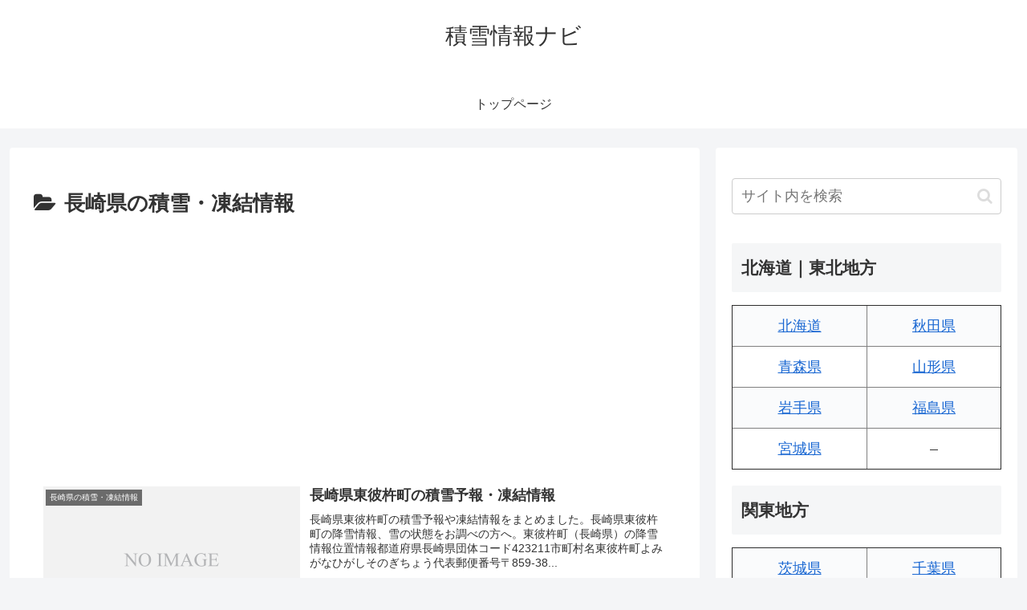

--- FILE ---
content_type: text/html; charset=utf-8
request_url: https://www.google.com/recaptcha/api2/aframe
body_size: 264
content:
<!DOCTYPE HTML><html><head><meta http-equiv="content-type" content="text/html; charset=UTF-8"></head><body><script nonce="9ReI2ynie7SC60O9tfs0_w">/** Anti-fraud and anti-abuse applications only. See google.com/recaptcha */ try{var clients={'sodar':'https://pagead2.googlesyndication.com/pagead/sodar?'};window.addEventListener("message",function(a){try{if(a.source===window.parent){var b=JSON.parse(a.data);var c=clients[b['id']];if(c){var d=document.createElement('img');d.src=c+b['params']+'&rc='+(localStorage.getItem("rc::a")?sessionStorage.getItem("rc::b"):"");window.document.body.appendChild(d);sessionStorage.setItem("rc::e",parseInt(sessionStorage.getItem("rc::e")||0)+1);localStorage.setItem("rc::h",'1768726948846');}}}catch(b){}});window.parent.postMessage("_grecaptcha_ready", "*");}catch(b){}</script></body></html>